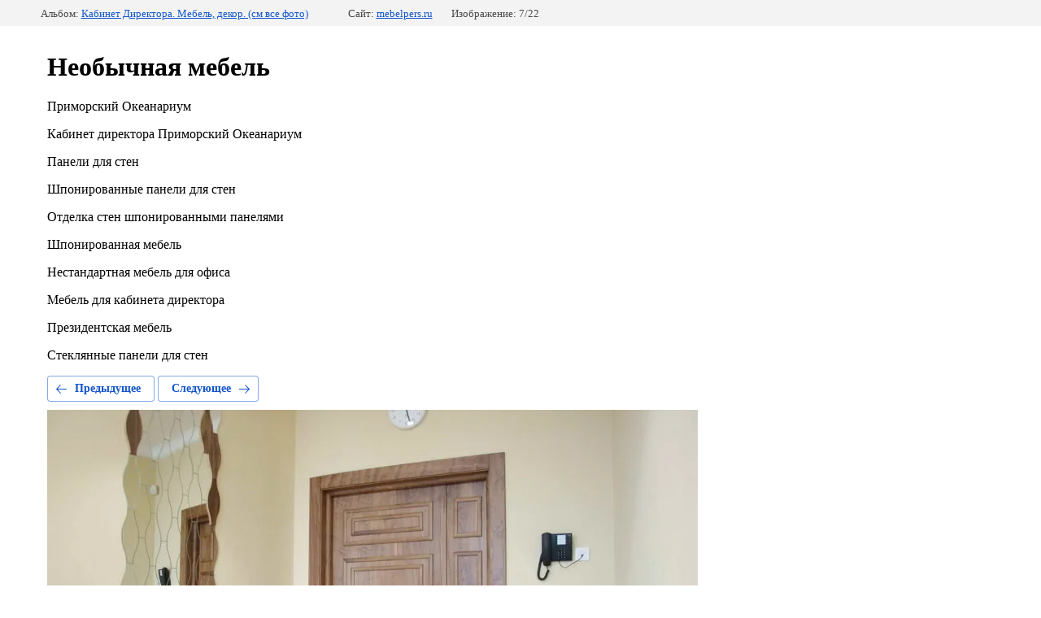

--- FILE ---
content_type: text/html; charset=utf-8
request_url: http://mebelpers.ru/primorskiy-okeanarium-1?mode=photo&photo_id=668186606
body_size: 2472
content:
			
	
	
	




	






	<!doctype html>
	<html lang="ru">
	<head>
		<meta charset="UTF-8">
		<meta name="robots" content="all"/>
		<title>dsc_0312_0.jpg</title>
		<meta http-equiv="Content-Type" content="text/html; charset=UTF-8" />
		<meta name="description" content="dsc_0312_0.jpg" />
		<meta name="keywords" content="dsc_0312_0.jpg" />
		<meta name="viewport" content="width=device-width, initial-scale=1.0, maximum-scale=1.0, user-scalable=no">
		
            <!-- 46b9544ffa2e5e73c3c971fe2ede35a5 -->
            <script src='/shared/s3/js/lang/ru.js'></script>
            <script src='/shared/s3/js/common.min.js'></script>
        <link rel='stylesheet' type='text/css' href='/shared/s3/css/calendar.css' /><link rel='stylesheet' type='text/css' href='/shared/highslide-4.1.13/highslide.min.css'/>
<script type='text/javascript' src='/shared/highslide-4.1.13/highslide.packed.js'></script>
<script type='text/javascript'>
hs.graphicsDir = '/shared/highslide-4.1.13/graphics/';
hs.outlineType = null;
hs.showCredits = false;
hs.lang={cssDirection:'ltr',loadingText:'Загрузка...',loadingTitle:'Кликните чтобы отменить',focusTitle:'Нажмите чтобы перенести вперёд',fullExpandTitle:'Увеличить',fullExpandText:'Полноэкранный',previousText:'Предыдущий',previousTitle:'Назад (стрелка влево)',nextText:'Далее',nextTitle:'Далее (стрелка вправо)',moveTitle:'Передвинуть',moveText:'Передвинуть',closeText:'Закрыть',closeTitle:'Закрыть (Esc)',resizeTitle:'Восстановить размер',playText:'Слайд-шоу',playTitle:'Слайд-шоу (пробел)',pauseText:'Пауза',pauseTitle:'Приостановить слайд-шоу (пробел)',number:'Изображение %1/%2',restoreTitle:'Нажмите чтобы посмотреть картинку, используйте мышь для перетаскивания. Используйте клавиши вперёд и назад'};</script>
<link rel="canonical" href="http://mebelpers.ru/primorskiy-okeanarium-1">
<!--s3_require-->
<link rel="stylesheet" href="/g/basestyle/1.0.1/gallery2/gallery2.css" type="text/css"/>
<link rel="stylesheet" href="/g/basestyle/1.0.1/gallery2/gallery2.blue.css" type="text/css"/>
<script type="text/javascript" src="/g/basestyle/1.0.1/gallery2/gallery2.js" async></script>
<!--/s3_require-->

	</head>
	<body>
		<div class="g-page g-page-gallery2 g-page-gallery2--photo">

		
		
			<div class="g-panel g-panel--fill g-panel--no-rounded g-panel--fixed-top">
	<div class="g-gallery2-info ">
					<div class="g-gallery2-info__item">
				<div class="g-gallery2-info__item-label">Альбом:</div>
				<a href="/primorskiy-okeanarium-1?mode=album&album_id=153275901" class="g-gallery2-info__item-value">Кабинет Директора. Мебель, декор. (см все фото)</a>
			</div>
				<div class="g-gallery2-info__item">
			<div class="g-gallery2-info__item-label">Сайт:</div>
			<a href="//mebelpers.ru" class="g-gallery2-info__item-value">mebelpers.ru</a>

			<div class="g-gallery2-info__item-label">Изображение: 7/22</div>
		</div>
	</div>
</div>
			<h1>Необычная мебель</h1>
							<div class="g-row">
					<p>Приморский Океанариум</p>

<p>Кабинет директора Приморский Океанариум</p>

<p>Панели для стен</p>

<p>Шпонированные панели для стен</p>

<p>Отделка стен шпонированными панелями</p>

<p>Шпонированная мебель</p>

<p>Нестандартная мебель для офиса</p>

<p>Мебель для кабинета директора</p>

<p>Президентская мебель</p>

<p>Стеклянные панели для стен</p>
				</div>
			
										
										
			
			
			<a href="/primorskiy-okeanarium-1?mode=photo&photo_id=668186806" class="g-button g-button--invert g-button--arr-left">Предыдущее</a>
			<a href="/primorskiy-okeanarium-1?mode=photo&photo_id=668185606" class="g-button g-button--invert g-button--arr-right">Следующее</a>

			
			<div class="g-gallery2-preview ">
	<img src="/thumb/2/m6FnLzVoUt-9OsnXkY6ubw/800r600/d/dsc_0312_0.jpg">
</div>

			
			<a href="/primorskiy-okeanarium-1?mode=photo&photo_id=668186806" class="g-gallery2-thumb g-gallery2-thumb--prev">
	<span class="g-gallery2-thumb__image"><img src="/thumb/2/oO_MMALBZ7_lL3Thay86PA/400r300/d/dsc_0319_0.jpg"></span>
	<span class="g-link g-link--arr-left">Предыдущее</span>
</a>
			
			<a href="/primorskiy-okeanarium-1?mode=photo&photo_id=668185606" class="g-gallery2-thumb g-gallery2-thumb--next">
	<span class="g-gallery2-thumb__image"><img src="/thumb/2/js3E1kwEskRkN546KwyMjg/400r300/d/dsc_0299_0.jpg"></span>
	<span class="g-link g-link--arr-right">Следующее</span>
</a>
			
			<div class="g-line"><a href="/primorskiy-okeanarium-1?mode=album&album_id=153275901" class="g-button g-button--invert">Вернуться в галерею</a></div>

		
			</div>

	
<!-- assets.bottom -->
<!-- </noscript></script></style> -->
<script src="/my/s3/js/site.min.js?1769681696" ></script>
<script src="/my/s3/js/site/defender.min.js?1769681696" ></script>
<script src="https://cp.onicon.ru/loader/5447079d72d22c93080000ef.js" data-auto async></script>
<script >/*<![CDATA[*/
var megacounter_key="7a2da73d740736abfb3154f4daf09f3a";
(function(d){
    var s = d.createElement("script");
    s.src = "//counter.megagroup.ru/loader.js?"+new Date().getTime();
    s.async = true;
    d.getElementsByTagName("head")[0].appendChild(s);
})(document);
/*]]>*/</script>
<script >/*<![CDATA[*/
$ite.start({"sid":145698,"vid":146266,"aid":9956,"stid":4,"cp":21,"active":true,"domain":"mebelpers.ru","lang":"ru","trusted":false,"debug":false,"captcha":3});
/*]]>*/</script>
<!-- /assets.bottom -->
</body>
	</html>


--- FILE ---
content_type: text/javascript
request_url: http://counter.megagroup.ru/7a2da73d740736abfb3154f4daf09f3a.js?r=&s=1280*720*24&u=http%3A%2F%2Fmebelpers.ru%2Fprimorskiy-okeanarium-1%3Fmode%3Dphoto%26photo_id%3D668186606&t=dsc_0312_0.jpg&fv=0,0&en=1&rld=0&fr=0&callback=_sntnl1769898232328&1769898232328
body_size: 196
content:
//:1
_sntnl1769898232328({date:"Sat, 31 Jan 2026 22:23:52 GMT", res:"1"})